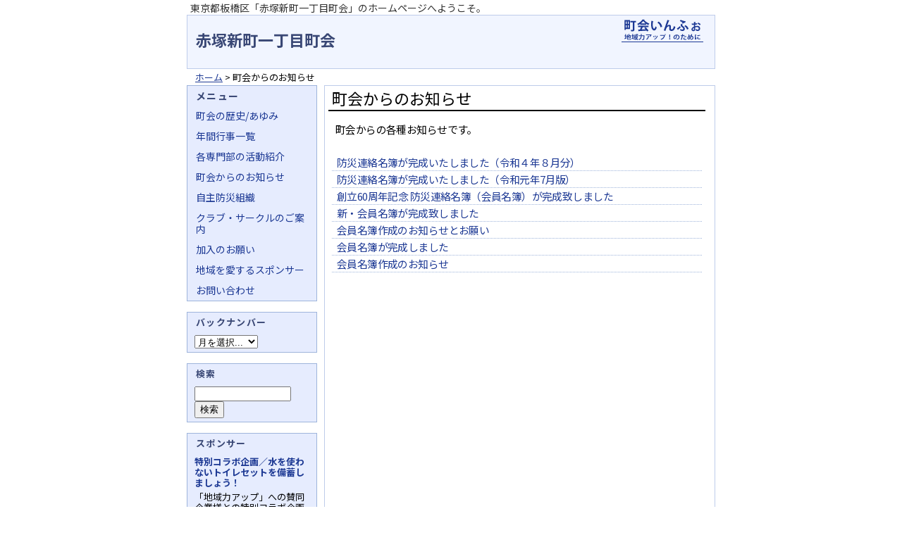

--- FILE ---
content_type: text/html; charset=UTF-8
request_url: https://www.chokai.info/akatsukashinmachi1/c687.php
body_size: 3475
content:
<!DOCTYPE html PUBLIC "-//W3C//DTD XHTML 1.0 Transitional//EN" "http://www.w3.org/TR/xhtml1/DTD/xhtml1-transitional.dtd">
<html xmlns="http://www.w3.org/1999/xhtml">
<head>
<meta http-equiv="Content-Type" content="text/html; charset=utf-8" />
<meta name="format-detection" content="telephone=no">
<meta name="viewport" content="width=device-width, initial-scale=1.0, minimum-scale=1.0, maximum-scale=2.0, user-scalable=yes">
<script src="/js/jquery-1.12.4.min.js"></script>
<script src="/js/menu.js"></script>
<script src="/js/scrolltopcontrol.js" type="text/javascript"></script>
<link rel="preconnect" href="https://fonts.googleapis.com">
<link rel="preconnect" href="https://fonts.gstatic.com" crossorigin>
<link href="https://fonts.googleapis.com/css2?family=Noto+Sans+JP:wght@100..900&display=swap" rel="stylesheet">
<link rel="stylesheet" href="https://www.chokai.info/akatsukashinmachi1/styles.css?v=2407-02" type="text/css" media="screen,tv" />
<link rel="stylesheet" href="https://www.chokai.info/akatsukashinmachi1/print.css" type="text/css" media="print" />



	
<title>町会からのお知らせ :赤塚新町一丁目町会</title>
    



<!-- Global site tag (gtag.js) - Google Analytics -->
<script async src="https://www.googletagmanager.com/gtag/js?id=G-G0QC05JB6C"></script>
<script>
  window.dataLayer = window.dataLayer || [];
  function gtag(){dataLayer.push(arguments);}
  gtag('js', new Date());

  gtag('config', 'G-G0QC05JB6C');
</script>
</head>

<body>
<div id="wrapper">
<a name="pageTop" id="pageTop"></a>
<div id="description">東京都板橋区「赤塚新町一丁目町会」のホームページへようこそ。</div>
<div id="container">
<div id="header">
<div id="top_menu"><span></span><span></span><span></span></div>
<div id="top_menu_box">
<div id="sidemenu">
<h3>メニュー</h3>


<ul>



<li><a href="https://www.chokai.info/akatsukashinmachi1/c684.php">町会の歴史/あゆみ</a></li>







<li><a href="https://www.chokai.info/akatsukashinmachi1/c685.php">年間行事一覧</a></li>







<li><a href="https://www.chokai.info/akatsukashinmachi1/c686.php">各専門部の活動紹介</a></li>







<li><a href="https://www.chokai.info/akatsukashinmachi1/c687.php">町会からのお知らせ</a></li>







<li><a href="https://www.chokai.info/akatsukashinmachi1/c683.php">自主防災組織</a></li>







<li><a href="https://www.chokai.info/akatsukashinmachi1/c688.php">クラブ・サークルのご案内</a></li>







<li><a href="https://www.chokai.info/akatsukashinmachi1/c690.php">加入のお願い</a></li>







<li><a href="https://www.chokai.info/akatsukashinmachi1/c689.php">地域を愛するスポンサー</a></li>



<li><a href="https://www.chokai.info/akatsukashinmachi1/contact.php">お問い合わせ</a></li>
</ul>


<!-- end sidemenu --></div>


<!-- end top_menu_box --></div>
<h1 id="siteTitle"><a href="https://www.chokai.info/akatsukashinmachi1/" accesskey="1">赤塚新町一丁目町会</a></h1>
<div id="siteLogoS"><a href="https://www.chokai.info/" title="地域力アップの自治会・町内会ポータルサイト - 町会いんふぉ">地域力アップの自治会・町内会ポータルサイト - 町会いんふぉ</a></div>
<!-- end header --></div>

<div id="pankuzu"><a href="https://www.chokai.info/akatsukashinmachi1/">ホーム</a> &gt; 町会からのお知らせ</div>

<div id="mainarea">
<div id="content">
<div class="blog">


	
<h2>町会からのお知らせ</h2>
	
	


<div class="blogbody">









<p>町会からの各種お知らせです。</p>


<div class="entryList">
<ul>


	<li><a href="https://www.chokai.info/akatsukashinmachi1/032277.php">防災連絡名簿が完成いたしました（令和４年８月分）</a></li>


	<li><a href="https://www.chokai.info/akatsukashinmachi1/028492.php">防災連絡名簿が完成いたしました（令和元年7月版）</a></li>


	<li><a href="https://www.chokai.info/akatsukashinmachi1/025675.php">創立60周年記念 防災連絡名簿（会員名簿）が完成致しました</a></li>


	<li><a href="https://www.chokai.info/akatsukashinmachi1/022345.php">新・会員名簿が完成致しました</a></li>


	<li><a href="https://www.chokai.info/akatsukashinmachi1/021394.php">会員名簿作成のお知らせとお願い</a></li>


	<li><a href="https://www.chokai.info/akatsukashinmachi1/001687.php">会員名簿が完成しました</a></li>


	<li><a href="https://www.chokai.info/akatsukashinmachi1/001259.php">会員名簿作成のお知らせ</a></li>

</ul>
<!-- end entryList --></div>

<div class="page_navi">




<!-- end page_navi --></div>




<div class="ad_box">
<script async src="https://pagead2.googlesyndication.com/pagead/js/adsbygoogle.js"></script>
<!-- 町会下部 -->
<ins class="adsbygoogle"
     style="display:block"
     data-ad-client="ca-pub-6477358945196407"
     data-ad-slot="4986408610"
     data-ad-format="auto"
     data-full-width-responsive="true"></ins>
<script>
     (adsbygoogle = window.adsbygoogle || []).push({});
</script>
</div>



<div class="posted"></div>
<div class="goTop"><a href="#pageTop">▲このページの上へ</a></div>


<!-- end  blogbody --></div>
<!-- end blog --></div>
<!-- end content --></div>

<div id="sidebar">
<div id="sidemenu">
<h3>メニュー</h3>


<ul>



<li><a href="https://www.chokai.info/akatsukashinmachi1/c684.php">町会の歴史/あゆみ</a></li>







<li><a href="https://www.chokai.info/akatsukashinmachi1/c685.php">年間行事一覧</a></li>







<li><a href="https://www.chokai.info/akatsukashinmachi1/c686.php">各専門部の活動紹介</a></li>







<li><a href="https://www.chokai.info/akatsukashinmachi1/c687.php">町会からのお知らせ</a></li>







<li><a href="https://www.chokai.info/akatsukashinmachi1/c683.php">自主防災組織</a></li>







<li><a href="https://www.chokai.info/akatsukashinmachi1/c688.php">クラブ・サークルのご案内</a></li>







<li><a href="https://www.chokai.info/akatsukashinmachi1/c690.php">加入のお願い</a></li>







<li><a href="https://www.chokai.info/akatsukashinmachi1/c689.php">地域を愛するスポンサー</a></li>



<li><a href="https://www.chokai.info/akatsukashinmachi1/contact.php">お問い合わせ</a></li>
</ul>


<!-- end sidemenu --></div>


<div class="widget-archives widget" id="monthly-archives">
   <h3 class="widget-header">バックナンバー</h3>
<div class="widget-content">
      <select onchange="nav(this)">
         <option>月を選択...</option>
         
         <option value="https://www.chokai.info/akatsukashinmachi1/20220800.php">2022年8月</option>
         
         <option value="https://www.chokai.info/akatsukashinmachi1/20190700.php">2019年7月</option>
         
         <option value="https://www.chokai.info/akatsukashinmachi1/20160500.php">2016年5月</option>
         
         <option value="https://www.chokai.info/akatsukashinmachi1/20120700.php">2012年7月</option>
         
         <option value="https://www.chokai.info/akatsukashinmachi1/20120400.php">2012年4月</option>
         
         <option value="https://www.chokai.info/akatsukashinmachi1/20080300.php">2008年3月</option>
         
         <option value="https://www.chokai.info/akatsukashinmachi1/20080200.php">2008年2月</option>
         
         <option value="https://www.chokai.info/akatsukashinmachi1/20071000.php">2007年10月</option>
         
         <option value="https://www.chokai.info/akatsukashinmachi1/20070800.php">2007年8月</option>
         
      </select>
   </div>
</div>


<script type="text/javascript" charset="utf-8">
function nav(sel) {
   if (sel.selectedIndex == -1) return;
   var opt = sel.options[sel.selectedIndex];
   if (opt && opt.value)
      location.href = opt.value;
}    
</script>

<div class="widget-search widget">
   <h3 class="widget-header">検索</h3>
   <div class="widget-content">
      <form method="get" action="https://www.chokai.info/mt/mt-search.cgi">
         <input type="hidden" name="IncludeBlogs" value="46" />
         <input id="search" name="search" size="15" />
         <input type="submit" value="検索" />
      </form>
   </div>
</div>



<div class="widget-archives widget">
<h3 class="widget-header">スポンサー</h3><div class="side_ad_title"><a href="https://www.chokai.info/pr/035052.php" rel="nofollow">特別コラボ企画／水を使わないトイレセットを備蓄しましょう！</a></div><div class="side_ad_excerpt"> 「地域力アップ」への賛同企業様との特別コラボ企画です。ご検討ください。⇒お問い...</div><div class="side_ad_title"><a href="https://www.chokai.info/pr/029126.php" rel="nofollow">HOME ALSOK みまもりサポートで安心な毎日を</a></div><div class="side_ad_excerpt">離れて生活するご両親や、一人暮らしのご高齢者様に、安心して日々の生活をおくってもらいたい。そんなご家族の気持ちをALSOKが全力サポート。</div><div class="side_ad_title"><a href="https://www.chokai.info/pr/036697.php" rel="nofollow">町会・マンション みんなで防災訓練／東京都</a></div><div class="side_ad_excerpt">東京都は、合同防災訓練等を通じた町会・自治会とマンションのつながりの構築・ 強化を効果的に図るため、町会・自治会が近隣のマンション等と合同で開催する 防災訓練の打合せから振り返りまでを支援しています。</div></div>
<script language="JavaScript" src="https://www.chokai.info/ad/sponsor-sidebar.js"></script>

<!-- end sidebar --></div>

<br clear="all"/>
<div id="footer">
<div id="bottomMenu">
<ul>
  <li><a href="/" title="町会いんふぉトップへ">町会いんふぉトップへ</a></li>
  <li><a href="/about/034121.php" title="町会ホームページの構築、運営に関して">町会ホームページの構築、運営に関して</a></li>
  <li><a href="/about/002020.php" title="広告の掲載">広告の掲載</a></li>
  <li><a href="/privacy.php" title="個人情報の扱い">個人情報の扱い</a></li>
  <li><a href="/company.php" title="運営者に関して">運営者に関して</a></li>
  <li><a href="https://www.chokai.info/akatsukashinmachi1/sitemap.php" title="サイトマップ">サイトマップ</a></li>
</ul>
<!-- end bottomMenu --></div>
<script type="text/javascript" language="JavaScript">
function ShowNowYear() {
   var now = new Date();
   var year = now.getFullYear();
   document.write('-');
   document.write(year);
}
</script> 
<div id="copyRight">
<div class="powered">町会いんふぉは<a href="http://www.bunyo.co.jp/" target="_blank">文洋株式会社</a>により運営されています。</div>
Copyright (C) 2007<script type="text/javascript" language="JavaScript">ShowNowYear();</script> 町会いんふぉ All Rights Reserved. 
<!-- end copyRight --></div>
<!-- end footer --></div>


<!-- end mainarea --></div> 
<!-- end container --></div>
<!-- end wrapper --></div>
</body>
</html>



--- FILE ---
content_type: text/html; charset=utf-8
request_url: https://www.google.com/recaptcha/api2/aframe
body_size: 268
content:
<!DOCTYPE HTML><html><head><meta http-equiv="content-type" content="text/html; charset=UTF-8"></head><body><script nonce="jiXtg32WYfXn-6CZW6e7Vg">/** Anti-fraud and anti-abuse applications only. See google.com/recaptcha */ try{var clients={'sodar':'https://pagead2.googlesyndication.com/pagead/sodar?'};window.addEventListener("message",function(a){try{if(a.source===window.parent){var b=JSON.parse(a.data);var c=clients[b['id']];if(c){var d=document.createElement('img');d.src=c+b['params']+'&rc='+(localStorage.getItem("rc::a")?sessionStorage.getItem("rc::b"):"");window.document.body.appendChild(d);sessionStorage.setItem("rc::e",parseInt(sessionStorage.getItem("rc::e")||0)+1);localStorage.setItem("rc::h",'1769831231022');}}}catch(b){}});window.parent.postMessage("_grecaptcha_ready", "*");}catch(b){}</script></body></html>

--- FILE ---
content_type: text/css
request_url: https://www.chokai.info/akatsukashinmachi1/styles.css?v=2407-02
body_size: -95
content:
@import url("/styles/pc_base_theme_y.css?v=2407-01") screen and (min-width: 720px);
@import url("/styles/theme-yb01/pc_yb01.css?v=2407-01") screen and (min-width: 720px);
@import url("/styles/sp_base_theme.css?v=2407-01") screen and (max-width: 719px);
@import url("/styles/theme-enji01/sp_wa-enji01.css?v=2407-01") screen and (max-width: 719px);






--- FILE ---
content_type: text/css
request_url: https://www.chokai.info/akatsukashinmachi1/print.css
body_size: -130
content:
@import url(https://www.chokai.info/akatsukashinmachi1/styles.css);

body {
	background-color: #FFFFFF;
}



--- FILE ---
content_type: application/javascript
request_url: https://www.chokai.info/js/menu.js
body_size: -94
content:
$(function(){
	
	$("#header #top_menu").click(function () {
		$(this).toggleClass("active");
		$(this).next().slideToggle();
	});

});
